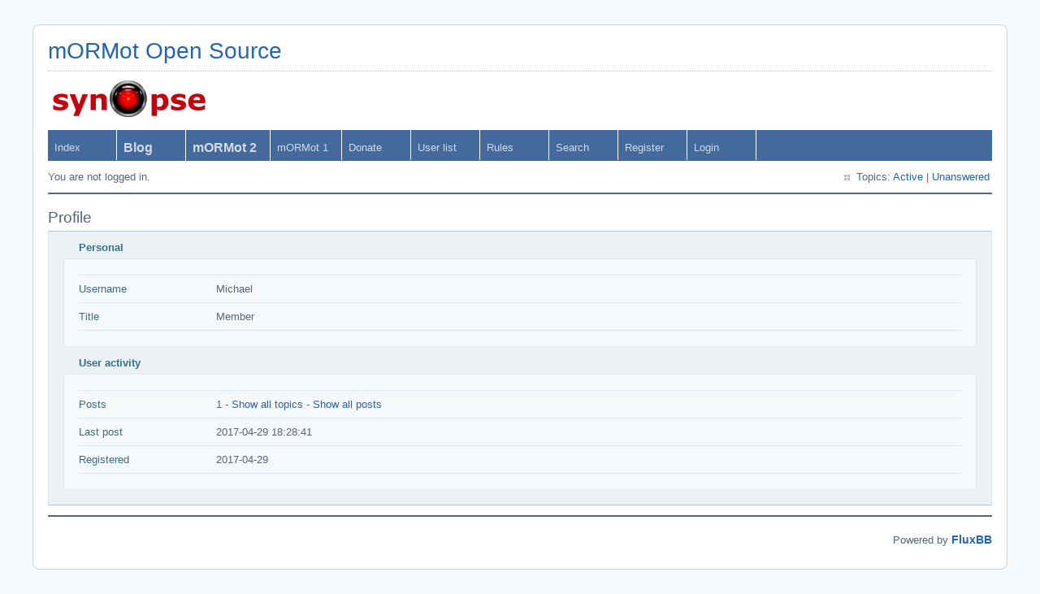

--- FILE ---
content_type: text/html; charset=utf-8
request_url: https://synopse.info/forum/profile.php?id=2143
body_size: 1375
content:
<!DOCTYPE html PUBLIC "-//W3C//DTD XHTML 1.0 Strict//EN" "http://www.w3.org/TR/xhtml1/DTD/xhtml1-strict.dtd">
<html xmlns="http://www.w3.org/1999/xhtml" xml:lang="en" lang="en" dir="ltr">
<head>
<meta http-equiv="Content-Type" content="text/html; charset=utf-8" />
<title>Michael's profile / mORMot Open Source</title>
<link rel="stylesheet" type="text/css" href="style/Air.css" />
<!--[if lte IE 6]><script type="text/javascript" src="style/imports/minmax.js"></script><![endif]-->
</head>

<body>

<div id="punprofile" class="pun">
<div class="top-box"><div><!-- Top Corners --></div></div>
<div class="punwrap">

<div id="brdheader" class="block">
	<div class="box">
		<div id="brdtitle" class="inbox">
			<h1><a href="index.php">mORMot Open Source</a></h1>
			<div id="brddesc"><a href=./viewtopic.php?id=25><img src=../SynopseSmall.png /></a></div>
		</div>
		<div id="brdmenu" class="inbox">
			<ul>
				<li id="navindex" class="isactive"><a href="index.php">Index</a></li>
				<li id="navextra1"><a href=https://blog.synopse.info><b><big>Blog</big></b></a></li>
				<li id="navextra2"><a href=https://github.com/synopse/mORMot2><big><b>mORMot 2</b></big></a></li>
				<li id="navextra3"><a href=https://github.com/synopse/mORMot>mORMot 1</a></li>
				<li id="navextra4"><a href=https://github.com/synopse/mORMot2/blob/master/DONATE.md>Donate</a></li>
				<li id="navuserlist"><a href="userlist.php">User list</a></li>
				<li id="navrules"><a href="misc.php?action=rules">Rules</a></li>
				<li id="navsearch"><a href="search.php">Search</a></li>
				<li id="navregister"><a href="register.php">Register</a></li>
				<li id="navlogin"><a href="login.php">Login</a></li>
			</ul>
		</div>
		<div id="brdwelcome" class="inbox">
			<p class="conl">You are not logged in.</p>
			<ul class="conr">
				<li><span>Topics: <a href="search.php?action=show_recent" title="Find topics with recent posts.">Active</a> | <a href="search.php?action=show_unanswered" title="Find topics with no replies.">Unanswered</a></span></li>
			</ul>
			<div class="clearer"></div>
		</div>
	</div>
</div>



<div id="brdmain">
<div id="viewprofile" class="block">
	<h2><span>Profile</span></h2>
	<div class="box">
		<div class="fakeform">
			<div class="inform">
				<fieldset>
				<legend>Personal</legend>
					<div class="infldset">
						<dl>
							<dt>Username</dt>
							<dd>Michael</dd>
							<dt>Title</dt>
							<dd>Member</dd>
						</dl>
						<div class="clearer"></div>
					</div>
				</fieldset>
			</div>
			<div class="inform">
				<fieldset>
				<legend>User activity</legend>
					<div class="infldset">
						<dl>
							<dt>Posts</dt>
							<dd>1 - <a href="search.php?action=show_user_topics&amp;user_id=2143">Show all topics</a> - <a href="search.php?action=show_user_posts&amp;user_id=2143">Show all posts</a></dd>
							<dt>Last post</dt>
							<dd>2017-04-29 18:28:41</dd>
							<dt>Registered</dt>
							<dd>2017-04-29</dd>
						</dl>
						<div class="clearer"></div>
					</div>
				</fieldset>
			</div>
		</div>
	</div>
</div>
</div>

<div id="brdfooter" class="block">
	<h2><span>Board footer</span></h2>
	<div class="box">
		<div id="brdfooternav" class="inbox">
			<div class="conl">
			</div>
			<div class="conr">
				<p id="poweredby">Powered by <a href="http://fluxbb.org/">FluxBB</a></p>
			</div>
			<div class="clearer"></div>
		</div>
	</div>
</div>
<script type="text/javascript">
// Create a hidden input element, and append it to the form
function addHidden(theForm, key, value) {
    var input = document.createElement("input");
    input.type = "hidden";
    input.name = key;
    input.value = value;
    theForm.appendChild(input);
}

var forms = document.getElementsByTagName("form"); 
for (var i = 0; i < forms.length; i++) {
    addHidden(forms[i], "csrf_hash", "8e108f4bb6f506e346467691ba3a37209fad1675");
}
</script>

</div>
<div class="end-box"><div><!-- Bottom corners --></div></div>
</div>

</body>
</html>
